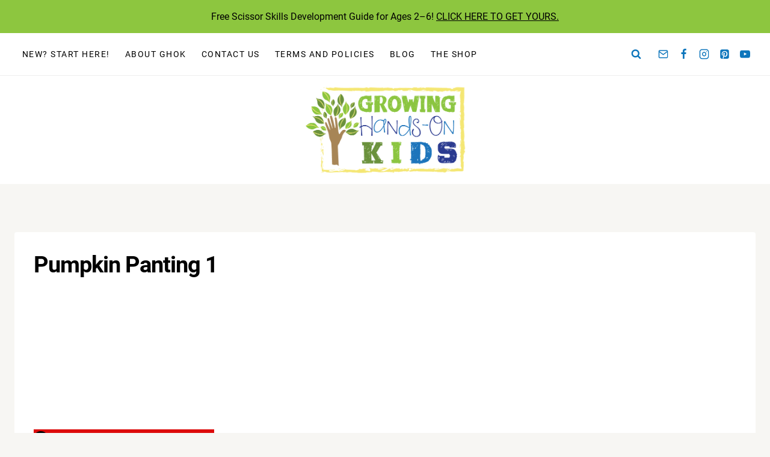

--- FILE ---
content_type: text/plain; charset=utf-8
request_url: https://ads.adthrive.com/http-api/cv2
body_size: 4269
content:
{"om":["00xbjwwl","0e6nmwim","0euu2lxn","0g8i9uvz","0iyi1awv","0k63642d","0kl5wonw","0lknz05s","0sm4lr19","0xkcgz23","0yr3r2xx","1","1011_74_18364062","1028_8728253","1028_8739779","10310289136970_462792978","10310289136970_559920874","10ua7afe","11142692","11509227","11769257","1185:1609979129","1185:1610326628","1185:1610326728","11896988","12010080","12010088","12181250","12182414","12184310","124682_749","124843_10","124844_24","124848_8","12850756","12n8yp46","1610326625","1610326628","1610326728","17_24104651","17_24696320","17_24766979","17_24766984","17_24767257","17_24794122","1e3fzviw","1h2987yhpl7","1h6rfk37","1h7yhpl7","1lgai7i0","1lmeh4gq","202430_200_EAAYACog7t9UKc5iyzOXBU.xMcbVRrAuHeIU5IyS9qdlP9IeJGUyBMfW1N0_","202430_200_EAAYACogiZvav07J-T9JGdb83bimQOUzev5zL2m10FKWfRVFA00yBKSqx30_","206_492075","2132:45327625","2132:45327626","2132:45941556","2132:46137663","2179:582351958342291430","2179:590097697343721428","2249:567996566","2249:581439030","2249:647637518","2307:0e6nmwim","2307:1h7yhpl7","2307:3v2n6fcp","2307:4etfwvf1","2307:5nadebch","2307:7twtvb2e","2307:88rv7n3t","2307:8orkh93v","2307:9jse9oga","2307:9krcxphu","2307:a90208mb","2307:c9os9ajg","2307:cgdc2q0j","2307:ddr52z0n","2307:e2c76his","2307:f3tdw9f3","2307:f7piy8nj","2307:gsr6rila","2307:gtanzg70","2307:hcazk16e","2307:hwi0j91n","2307:i1stv4us","2307:ij0o9c81","2307:jzqxffb2","2307:kfzuk5ip","2307:l5x3df1q","2307:lg4oqn47","2307:ln7h8v9d","2307:nmuzeaa7","2307:nwbpobii","2307:o8icj9qr","2307:on7syyq9","2307:pth04qht","2307:qcnsh7qk","2307:r0u09phz","2307:s4s41bit","2307:su5srz25","2307:tqrzcy9l","2307:u30fsj32","2307:u4atmpu4","2307:uskhxnob","2307:xau90hsg","23t9uf9c","2409_15064_70_86082706","2409_15064_70_86739509","2409_25495_176_CR52092921","2409_25495_176_CR52092923","2409_25495_176_CR52092954","2409_25495_176_CR52092957","2409_25495_176_CR52092958","2409_25495_176_CR52092959","2409_25495_176_CR52150651","2409_25495_176_CR52153848","2409_25495_176_CR52153849","2409_25495_176_CR52178316","2409_25495_176_CR52178317","2409_25495_176_CR52186411","2409_25495_176_CR52241414","25_53v6aquw","25_oz31jrd0","25_yi6qlg3p","262594","2662_200562_8172720","2662_200562_8172741","2662_200562_8182931","2676:85987450","2676:86739704","2676:87046835","2676:87046900","2711_64_10868755","2715_9888_262592","2715_9888_262594","2715_9888_501422","2760:176_CR52092921","2760:176_CR52092954","2760:176_CR52092959","2760:176_CR52150651","2760:176_CR52153848","2760:176_CR52175339","2760:176_CR52186411","2760:176_CR52186412","29t1u38z","2_206_554471","2_206_554478","2gglwanz","2n4mwyxj","2tm990rf","308_125203_20","308_125204_13","30ghyucp","31809564","33605181","33605403","33605623","33608958","34182009","34eys5wu","3646_185414_T26509255","3658_104709_7twtvb2e","3658_15211_88rv7n3t","3658_15696_34eys5wu","3658_184142_T26520074","3658_203382_f3tdw9f3","3658_203382_o8icj9qr","3658_22070_ct0wxkj7","3658_22070_cxntlnlg","3658_22070_eyprp485","3658_22070_t3wa7f3z","3658_87799_0e6nmwim","365921105","381513943572","3858:12140820","3858:9800999","39303316","39303318","39364467","3LMBEkP-wis","3dxb77kp","3eygb4a4","3jot8g9b","3tutk1qx","3v2n6fcp","409_228373","436396566","436396574","43a7ptxe","45327624","458901553568","46019081","4714_18819_CO4OZNJF6RHTTMF6FMD2H3","47192068","4749xx5e","47869802","485027845327","48514645","48514680","4etfwvf1","4ticzzkv","4yesq9qe","501422","521167","53v6aquw","5510:3jot8g9b","5510:u4atmpu4","553781220","554442","554478","555_165_785326944429","55726194","55826909","560_74_18268078","560_74_18268080","560_74_18268083","56343241","5670:8172728","57173285","58310259131_553781814","583652883178231326","590097697343721428","5bfybb7c","5j7zqpp1","5pfubxef","60504531","609577512","60f5a06w","61210719","61916211","61916223","61916225","61916229","61932920","61932933","61932957","62187798","6226519811","6226527055","6226543495","6226543715","6226563661","6250_66552_1112688573","62764941","629168565","62952815","630928655","63093165","636401453420","6365_61796_784880263591","6365_61796_794351823288","6365_61796_794351831187","63barbg1","651637459","651637461","651637462","6547_67916_1lWXtKZMMm5NS06wHQOK","6547_67916_D8OZV3nz4iUn3x845WcA","6547_67916_MRHLE9L7RmuBtYNd05RK","6547_67916_RGr9T6oAJ8UecEoB66K1","6547_67916_SN6yqPnLwU8r0IS3CzLP","6547_67916_X8BD7wDmvQ0tIgx7COXA","6547_67916_gb0sXAxBnehPz6FWhQNS","659713728691","680_99480_700109389","684492634","690_99485_1610326628","690_99485_1610326728","694912939","6ejtrnf9","6o0xcv18","6tj9m7jw","6w00w8s5","702397981","702834492","705115233","705115263","705115332","705115442","705115523","705116521","705116861","705117050","705119942","7065m6rf","707124423","709746393","728949959974","7354_138543_85808988","73mggl4h","74243_74_18268077","74243_74_18364062","74243_74_18364087","74243_74_18364134","74_462792978","74wv3qdx","76mreekc","77221793","77gj3an4","793380707186","7969_149355_45327622","7969_149355_45941556","7969_149355_45999649","7fc6xgyo","7imiw6gw","7mp6p94c","7qevw67b","7twtvb2e","80207598","8152879","8153717","8160967","8168539","8181984","8193073","8193078","8341_230787_590097697343721428","83j0o9r3","84805501","85444959","85702013","86927960","86991452","86c21tn7","86p6in4a","88rv7n3t","8b5u826e","8euh5txf","8orkh93v","9057/0328842c8f1d017570ede5c97267f40d","9057/0da634e56b4dee1eb149a27fcef83898","9057/37a3ff30354283181bfb9fb2ec2f8f75","92qnnm8i","9362460","9425232","9563632","97_8193073","97_8193078","9855/a0490b1466910f7d06830f788f46a09e","9d5f8vic","9krcxphu","9rqgwgyb","9y6hvrv8","a3ts2hcp","a7w365s6","aevb5kib","af9kspoi","ajbyfzx8","axihqhfq","bd5xg6f6","bhffbsfm","bkr3654u","bmp4lbzm","bnpe74hh","bpecuyjx","c25t9p0u","c75hp4ji","cr-8itw2d8r87rgv2","cr-8mxb57uou9vd","cr-90budt7cu9vd","cr-Bitc7n_p9iw__vat__49i_k_6v6_h_jce2vj5h_9v3kalhnq","cr-Bitc7n_p9iw__vat__49i_k_6v6_h_jce2vj5h_PxWzTvgmq","cr-Bitc7n_p9iw__vat__49i_k_6v6_h_jce2vj5h_ZUFnU4yjl","cr-aaw20e1subwj","cr-g7ywwk2qvft","cr-g7ywwk7qvft","cr-lg354l2uvergv2","cr-ndebulm8uatj","cr-r5fqbsaru9vd","cr-r5fqbsarubwe","cr-u8cu3kinu9vd","csa082xz","da8co3z8","ddr52z0n","dq2nymze","e406ilcq","e5l8fjox","emjhnwbb","epl6n788","extremereach_creative_76559239","ey8vsnzk","f0u03q6w","f3tdw9f3","f4may85r","f6sh05s4","f7piy8nj","fcn2zae1","fdujxvyb","fj2985atwid","fj5atwid","fjp0ceax","fleb9ndb","fmbxvfw0","g29thswx","gdq6ecmo","gt298anzg70","gtanzg70","heb21q1u","hffavbt7","hj0d5brl","hu52wf5i","hwi0j91n","i8f7atd5","i90isgt0","iaqttatc","iiu0wq3s","ir7orip8","j4r0agpc","j728o85b","jghz5337bca0f","k2xfz54q","k3p746g5","kli1n6qv","ksrdc5dk","l5x3df1q","ldsdwhka","lhgwl31z","ll77hviy","llawsugl","lmg9gkk9","ln7h8v9d","lp37a2wq","moe81ig1","mrph9ge0","muvxy961","n3egwnq7","n8w0plts","nwbpobii","ny3llu17","o2s05iig","ofoon6ir","on7syyq9","oz31jrd0","pagvt0pd","pj4s1p9u","pm2989dmfkk","pm9dmfkk","pt298h04qht","pth04qht","pz8lwofu","qcnsh7qk","qt09ii59","r0u09phz","r5cmledu","rdutzfe8","rhtcktp9","rka8obw7","rm2ovskz","ru42zlpb","rxj4b6nw","rz1kxzaf","s2298ahu2ae","s2ahu2ae","s4s41bit","s887ofe1","sdeo60cf","seq44sof","sjjqrcrc","sl57pdtd","su5srz25","t73gfjqn","t7d69r6a","t8qogbhp","ti0s3bz3","tii9k5rz","tqrzcy9l","u2298x4z0j8","u2x4z0j8","u30fsj32","u32980fsj32","u4atmpu4","us298khxnob","uskhxnob","vdcb5d4i","ve59bb3u","vswdecw5","w15c67ad","w3ez2pdd","wi298x9gxm5","wix9gxm5","wlxfvdbo","wu2a2j8o","wvuhrb6o","wxfnrapl","x61c6oxa","xau90hsg","xncaqh7c","xtxa8s2d","xwhet1qh","y141rtv6","y42ubkar","y51tr986","yass8yy7","yi6qlg3p","yvirjmu3","yykr1sve","yz81tb96","z2frsa4f","z9ku9v6m","zmri9v9c","zw6jpag6","zwzjgvpw","zxaju0ay","7979132","7979135"],"pmp":[],"adomains":["123notices.com","1md.org","about.bugmd.com","acelauncher.com","adameve.com","akusoli.com","allyspin.com","askanexpertonline.com","atomapplications.com","bassbet.com","betsson.gr","biz-zone.co","bizreach.jp","braverx.com","bubbleroom.se","bugmd.com","buydrcleanspray.com","byrna.com","capitaloneshopping.com","clarifion.com","combatironapparel.com","controlcase.com","convertwithwave.com","cotosen.com","countingmypennies.com","cratedb.com","croisieurope.be","cs.money","dallasnews.com","definition.org","derila-ergo.com","dhgate.com","dhs.gov","displate.com","easyprint.app","easyrecipefinder.co","ebook1g.peptidesciences.com","fabpop.net","familynow.club","filejomkt.run","fla-keys.com","folkaly.com","g123.jp","gameswaka.com","getbugmd.com","getconsumerchoice.com","getcubbie.com","gowavebrowser.co","gowdr.com","gransino.com","grosvenorcasinos.com","guard.io","hero-wars.com","holts.com","instantbuzz.net","itsmanual.com","jackpotcitycasino.com","justanswer.com","justanswer.es","la-date.com","lightinthebox.com","liverrenew.com","local.com","lovehoney.com","lulutox.com","lymphsystemsupport.com","manualsdirectory.org","meccabingo.com","medimops.de","mensdrivingforce.com","millioner.com","miniretornaveis.com","mobiplus.me","myiq.com","national-lottery.co.uk","naturalhealthreports.net","nbliver360.com","nikke-global.com","nordicspirit.co.uk","nuubu.com","onlinemanualspdf.co","original-play.com","outliermodel.com","paperela.com","paradisestays.site","parasiterelief.com","peta.org","photoshelter.com","plannedparenthood.org","playvod-za.com","printeasilyapp.com","printwithwave.com","profitor.com","quicklearnx.com","quickrecipehub.com","rakuten-sec.co.jp","rangeusa.com","refinancegold.com","robocat.com","royalcaribbean.com","saba.com.mx","shift.com","simple.life","spinbara.com","systeme.io","taboola.com","tackenberg.de","temu.com","tenfactorialrocks.com","theoceanac.com","topaipick.com","totaladblock.com","usconcealedcarry.com","vagisil.com","vegashero.com","vegogarden.com","veryfast.io","viewmanuals.com","viewrecipe.net","votervoice.net","vuse.com","wavebrowser.co","wavebrowserpro.com","weareplannedparenthood.org","xiaflex.com","yourchamilia.com"]}